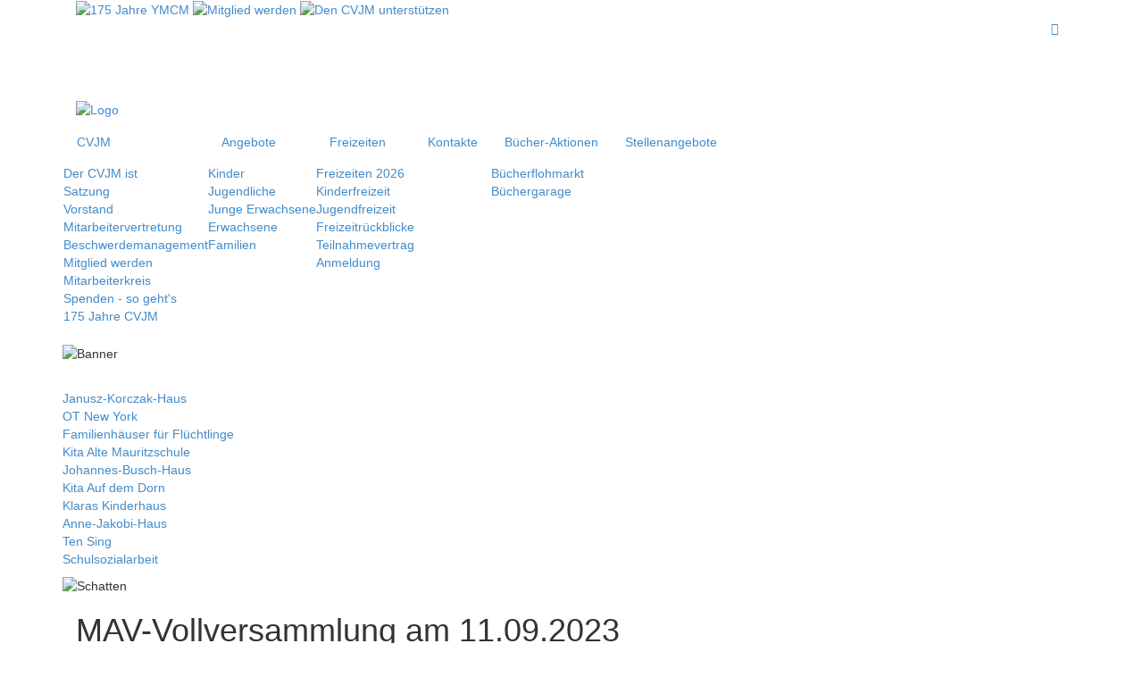

--- FILE ---
content_type: text/html
request_url: https://www.cvjmmuenster.de/content/articles/view/article/2596/referer/1
body_size: 6071
content:
<!DOCTYPE html>
<html lang="de">
	<head>
		<base href="https://www.cvjmmuenster.de/">
		<title>MAV-Vollversammlung am 11.09.2023 - Mitarbeitervertretung</title>		<meta name="viewport" content="width=device-width, maximum-scale=3.0">
		<meta http-equiv="X-UA-Compatible" content="IE=edge,chrome=1" />
		<meta charset="utf-8">
<meta name="keywords" content="" >
<meta name="description" content="" >		<link href="https://www.cvjmmuenster.de/css/reset.css" media="screen" rel="stylesheet" type="text/css" >
<link href="https://www.cvjmmuenster.de/css/bootstrap.min.css?_t=1769254609" media="screen" rel="stylesheet" type="text/css" >
<link href="https://www.cvjmmuenster.de/js/jquery/fancybox/jquery.fancybox-1.3.1.css?_t=1769254609" media="screen" rel="stylesheet" type="text/css" >
<link href="https://www.cvjmmuenster.de/templates/css/layout.css?_t=1769254609" media="screen" rel="stylesheet" type="text/css" >		<!--[if lt IE 9]> <script type="text/javascript" src="/js/html5shiv.js"></script><![endif]-->
<!--[if lt IE 9]> <script type="text/javascript" src="/js/respond.min.js"></script><![endif]-->		<link href="https://www.cvjmmuenster.de/css/reset.css" media="screen" rel="stylesheet" type="text/css" >
<link href="https://www.cvjmmuenster.de/css/bootstrap.min.css?_t=1769254609" media="screen" rel="stylesheet" type="text/css" >
<link href="https://www.cvjmmuenster.de/js/jquery/fancybox/jquery.fancybox-1.3.1.css?_t=1769254609" media="screen" rel="stylesheet" type="text/css" >
<link href="https://www.cvjmmuenster.de/templates/css/layout.css?_t=1769254609" media="screen" rel="stylesheet" type="text/css" >
<link href="/templates/css/skin.css" media="screen" rel="stylesheet" type="text/css" >
<link href="/templates/css/chrome-tweak.css" media="screen" rel="stylesheet" type="text/css" >		
	</head>
	<body id="page" class="id-2596">
		<div id="wrap" class="container">
			<div class="col-sm-12" id="top-buttons">
				<a id="jubi175" href="/p/1519" title="175 Jahre YMCA"><img src="templates/img/cvjm_button_175jahre.png" alt="175 Jahre YMCM" class="img-repsonsive" /></a>
				<a id="mitglied-werden" href="/p/1259" title="Werde Mitglied beim CVJM Münster"><img src="templates/img/mitglied-werden.png" alt="Mitglied werden" class="img-repsonsive" /></a>
				<a id="spenden" href="/p/1284" title="Den CVJM Münster unterstützen"><img src="templates/img/spenden.png" alt="Den CVJM unterstützen" class="img-repsonsive" /></a>
				<!--
				<a href="/social" class="social_link" style="display:none;top:40px;right:10px;width:215px;position:absolute;z-index:2;text-align: center;line-height:10px;border: 1px solid #b9b9ba;padding: 5px 0;border-radius: 10px;font-size: 20px;font-size: 1.3rem;"><div>
					<p>
						<img src="https://www.cvjmmuenster.de/templates/img/Logo_Discord.svg"/ height="50px">
						<img src="https://www.cvjmmuenster.de/templates/img/Logo_Instagram.webp" height="45px"/>
						<img src="https://www.cvjmmuenster.de/templates/img/Logo_WhatsApp.png" height="50px" style="mix-blend-mode: multiply;">
					</p>
					<p>
						Wir sind für euch da
					</p>
				</div>
				</a>
				-->
				<!-- Schrift vergrößern -->
				<nav id="visual-help"><ul class="visual-help-icons pull-right"><li><a id="home" href="/" title="zur Startseite"><span class="glyphicon glyphicon-home"></span>&nbsp;</a></a></li><li><a class="icon17" href="#" id="magnify" title="Schrift vergrößern">&nbsp;</a></li><li><a class="icon17" href="#" id="reset" title="Schriftgröße zurücksetzen">&nbsp;</a></li><li><a class="icon17" href="#" id="minify" title="Schriftgrößer verkleinern">&nbsp;</a></li></ul></nav>
				<!-- Schrift vergrößern -->
			</div>
	<!--Logo-->
	<div id="top" class="container inner">
				<a id="logo" href="/" title="CVJM Münster"><img src="templates/img/logo.png" alt="Logo"></a>
			</div>
	<!--Logo-->
	
	<!-- Hauptmenü -->
	<nav id="main" class="navbar" role="navigation">
				<ul class="nav navbar-nav">
    <li class="active">
        <a id="menu-1231" title="CVJM" href="cvjm.html">CVJM</a>
        <ul>
            <li>
                <a id="menu-1260" title="Der CVJM ist" href="cvjm/der-cvjm-ist.html">Der CVJM ist</a>
            </li>
            <li>
                <a id="menu-1482" title="Satzung" href="cvjm/satzung.html">Satzung</a>
            </li>
            <li>
                <a id="menu-1283" title="Vorstand" href="cvjm/vorstand.html">Vorstand</a>
            </li>
            <li class="active">
                <a id="menu-1445" title="Mitarbeitervertretung" href="cvjm/mitarbeitervertretung.html">Mitarbeitervertretung</a>
            </li>
            <li>
                <a id="menu-1612" title="Beschwerdemanagement" href="cvjm/beschwerdemanagement.html">Beschwerdemanagement</a>
            </li>
            <li>
                <a id="menu-1259" title="Mitglied werden" href="cvjm/mitglied-werden.html">Mitglied werden</a>
            </li>
            <li>
                <a id="menu-1469" title="Mitarbeiterkreis" href="cvjm/mitarbeiterkreis.html">Mitarbeiterkreis</a>
            </li>
            <li>
                <a id="menu-1481" title="Spenden - so geht's" href="https://www.cvjmmuenster.de/redirect/1284">Spenden - so geht's</a>
            </li>
            <li>
                <a id="menu-1519" title="175 Jahre CVJM" href="cvjm/175-jahre-cvjm.html">175 Jahre CVJM</a>
            </li>
        </ul>
    </li>
    <li>
        <a id="menu-1232" title="Angebote" href="angebote.html">Angebote</a>
        <ul>
            <li>
                <a id="menu-1425" title="Kinder" href="angebote/kinder.html">Kinder</a>
            </li>
            <li>
                <a id="menu-1426" title="Jugendliche" href="angebote/jugendliche.html">Jugendliche</a>
            </li>
            <li>
                <a id="menu-1427" title="Junge Erwachsene" href="angebote/junge-erwachsene.html">Junge Erwachsene</a>
            </li>
            <li>
                <a id="menu-1428" title="Erwachsene" href="angebote/erwachsene.html">Erwachsene</a>
            </li>
            <li>
                <a id="menu-1429" title="Familien" href="angebote/familien.html">Familien</a>
            </li>
        </ul>
    </li>
    <li>
        <a id="menu-1233" title="Freizeiten" href="freizeiten.html">Freizeiten</a>
        <ul>
            <li>
                <a id="menu-1329" title="Freizeiten 2026" href="freizeiten/freizeiten-2026.html">Freizeiten 2026</a>
                <ul>
                    <li>
                        <a id="menu-1421" title="Kinderfreizeit" href="freizeiten/freizeiten-2026/kinderfreizeit.html">Kinderfreizeit</a>
                    </li>
                    <li>
                        <a id="menu-1439" title="Jugendfreizeit" href="freizeiten/freizeiten-2026/jugendfreizeit.html">Jugendfreizeit</a>
                    </li>
                </ul>
            </li>
            <li>
                <a id="menu-1330" title="Freizeitrückblicke" href="freizeiten/freizeitrueckblicke.html">Freizeitrückblicke</a>
            </li>
            <li>
                <a id="menu-1440" title="Teilnahmevertrag" href="freizeiten/teilnahmevertrag.html">Teilnahmevertrag</a>
            </li>
            <li>
                <a id="menu-1457" title="Anmeldung" href="freizeiten/anmeldung.html">Anmeldung</a>
            </li>
        </ul>
    </li>
    <li>
        <a id="menu-1234" title="Kontakte" href="kontakte.html">Kontakte</a>
    </li>
    <li>
        <a id="menu-1423" title="Bücher-Aktionen" href="buecher-aktionen.html">Bücher-Aktionen</a>
        <ul>
            <li>
                <a id="menu-1424" title="Bücherflohmarkt" href="buecher-aktionen/buecherflohmarkt.html">Bücherflohmarkt</a>
            </li>
            <li>
                <a id="menu-1448" title="Büchergarage" href="buecher-aktionen/buechergarage.html">Büchergarage</a>
            </li>
        </ul>
    </li>
    <li>
        <a id="menu-1526" title="Stellenangebote" href="stellenangebote.html">Stellenangebote</a>
    </li>
</ul>				&nbsp;
	</nav>
	<!-- Hauptmenü -->
	
	<div class="row" id="banner-container">
		<div class="col-sm-12">
		<!-- Banner -->
		<div id="banner">
			<ul id="slides">
							<li><img src="add-ons/thumbnail/?__file=/data/image/banner/Banner_Neujahrsempfang2015.jpg&amp;__h=340" alt="Banner" role="banner"></li>
						</ul>
			
			&nbsp;
		</div>
		<!-- Jahreslosung-->
					<!-- Navigation Bereiche -->
		<nav id="houses" role="navigation"><ul class="submenu">
    <li>
        <a id="menu-398" title="Janusz-Korczak-Haus" href="janusz-korczak-haus.html">Janusz-Korczak-Haus</a>
    </li>
    <li>
        <a id="menu-1580" title="OT New York" href="janusz-korczak-haus-ot-new-york/ot-new-york.html">OT New York</a>
    </li>
    <li>
        <a id="menu-577" title="Familienhäuser für Flüchtlinge" href="familienhaeuser-fuer-fluechtlinge.html">Familienhäuser für Flüchtlinge</a>
    </li>
    <li>
        <a id="menu-1248" title="Kita Alte Mauritzschule" href="kita-alte-mauritzschule.html">Kita Alte Mauritzschule</a>
    </li>
    <li>
        <a id="menu-575" title="Johannes-Busch-Haus" href="johannes-busch-haus.html">Johannes-Busch-Haus</a>
    </li>
    <li>
        <a id="menu-1461" title="Kita Auf dem Dorn" href="kita-auf-dem-dorn.html">Kita Auf dem Dorn</a>
    </li>
    <li>
        <a id="menu-1487" title="Klaras Kinderhaus" href="klaras-kinderhaus.html">Klaras Kinderhaus</a>
    </li>
    <li>
        <a id="menu-705" title="Anne-Jakobi-Haus" href="anne-jakobi-haus.html">Anne-Jakobi-Haus</a>
    </li>
    <li>
        <a id="menu-1151" title="Ten Sing" href="ten-sing.html">Ten Sing</a>
    </li>
    <li>
        <a id="menu-1517" title="Schulsozialarbeit" href="schulsozialarbeit.html">Schulsozialarbeit</a>
    </li>
</ul></nav>
		</div>
	</div>
	
	<!--Schatten-->
	<div class="row col-xs-hidden">
		<div class="col-lg-12"><img src="templates/img/shadow-banner.png" alt="Schatten" class="img-responsive"></div>
	</div>
		<!--Seiteninhalt-->
	<section class="container inner" role="main">
		<div class="row">
			<div class="col-xs-12 col-sm-10 col-md-10 col-lg-10">
			<header role="header"><h1>MAV-Vollversammlung am 11.09.2023</h1></header>
				<article class="row default r-news">
		<div class="col-sm-4 images">
					<a class="fancy-image" rel="gallery6974aed1134ec" href="/data/image/Startseite/MAV/2023_MAV_Vollversammlung.jpg" title="Bild 1 von 1"><img src="media/image/thumbnail/?file=%2Fdata%2Fimage%2FStartseite%2FMAV%2F2023_MAV_Vollversammlung.jpg&amp;width=395" alt="Bild 1" class="img-responsive"  /></a>
					</div>
	    <div class="col-sm-8">
    
	<p>
	Am Montag, 11.09.2023, erschienen zur Vollversammlung der Mitarbeitervertretung ca. 80 Mitarbeitende.<br />
	Nach einem kleinen Imbiss begr&uuml;&szlig;te Peter Krolzig alle Anwesenden zu seiner letzten Amtshandlung als Vorsitzender der MAV:</p>
<p>
	Im Anschluss folgte sein Bericht zu den T&auml;tigkeiten der MAV im vergangenen Jahr.</p>
<p>
	Zum Ende des Berichts bedankte er sich f&uuml;r das ihm entgegengebrachte Vertrauen in den 14 Jahren seines Vorsitzes.</p>
<p>
	In einem herzlichen Dank der Mitglieder der MAV, einer ausf&uuml;hrlichen Laudatio &uuml;ber seine mit Leidenschaft ausge&uuml;bten T&auml;tigkeit von Gesch&auml;ftsf&uuml;hrer Stephan Degen und einem langanhaltenden Applaus aller anwesenden Mitarbeiter:innen fand seine Arbeit die entsprechende W&uuml;rdigung.</p>
<p>
	Stephan Degen informierte im weiteren Verlauf der Versammlung &uuml;ber den aktuellen Stand der finanziellen Situation.</p>
<p>
	Nach wie vor warten die freien Tr&auml;ger auf die Entscheidung des Ministeriums, die in den Tarifverhandlungen zugestandenen Tariferh&ouml;hungen nun auch in einer Erh&ouml;hung der Kindpauschalen umzusetzen.</p>
<p>
	Besondere Aufmerksamkeit bekam er dar&uuml;ber hinaus f&uuml;r seine Erinnerung an das CVJM-Jahresmottos &quot;Jetzt wird&#39;s LANGSAMZEIT&quot; - und seine Einladung, den Mut zu haben, mit der &uuml;ber Jahre hinweg in unserer Gesellschaft gelebten Devise &quot;Bigger, faster, better, more&quot; zu brechen und bewusst in verschiedenen Bereichen einen Gang herunterzufahren.</p>
<p>
	Dazu geh&ouml;re auch im Bewusstsein zu leben, mit den vorhandenen personellen Ressourcen verantwortlicher, behutsamer und nachhaltiger umzugehen.</p>
<p>
	Zum Ende der Veranstaltung konnte noch ein Arbeitskreis zur Planung eines Betriebsausfluges 2024 gegr&uuml;ndet werden.</p>
<p>
	Zu ihrer neuen Vorsitzenden w&auml;hlten die verbliebenen Mitglieder der MAV Annika Kalkhoff.</p>
<p>
	Herzlichen Gl&uuml;ckwunsch!</p>
<p>
	Die Mitarbeitervertretung des CVJM M&uuml;nster</p>	<p class="detail-link"><a href="<br />
<b>Notice</b>:  Undefined index:  HTTP_REFERER in <b>/var/www/vhosts/h11611.web125.dogado.net/httpdocs/application/modules/content/views/scripts/content/News/default.phtml</b> on line <b>30</b><br />
">&laquo; zurück </a></p>
	</div>
</article> 
			</div>
		</div>
	</section>
<!--News/Fußzeile-->
	<footer class="container inner" role="footer">
		<div class="row">
			<aside class="col-xs-12 col-sm-6 col-md-6 col-lg-6" role="complementary">
				<h3 title="Aktuelle Neuigkeiten">Neuigkeiten <a class="more" href="newsarchiv.html">[alle Artikel]</a></h3>
				<div id="newsbox">
							<article class="news-entry">
			<a href="https://www.cvjmmuenster.de/content/articles/view/article/2852/referer/1445"><h4>Polizeibesuch Vorschulkinder im ANJA</h4></a>
			
	Am Dienstagmorgen (13.01.2026) hat die Polizei unsere Vorschulkinder im Anne-Jakobi-Haus ...<a>							<p><a class="fr more" href="https://www.cvjmmuenster.de/content/articles/view/article/2852/referer/1445">weiterlesen &raquo;</a></p>
					</article>
				<article class="news-entry">
			<a href="https://www.cvjmmuenster.de/content/articles/view/article/2849/referer/1445"><h4>Lied zur Jahreslosung 2026</h4></a>
			
	Hier findet ihr das Lied von&nbsp;Hans Werner Scharnowski, Timo Scharnowski und J&ouml;rdis ...<a>							<p><a class="fr more" href="https://www.cvjmmuenster.de/content/articles/view/article/2849/referer/1445">weiterlesen &raquo;</a></p>
					</article>
				<article class="news-entry">
			<a href="https://www.cvjmmuenster.de/content/articles/view/article/2848/referer/1445"><h4>Ausflug der Familienhäuser für Flüchtlinge zu den XMAS Lights</h4></a>
			
	Nur in der Dunkelheit kannst du die Sterne sehen (Martin Luther King jr.) ...

	Am Ende des ...<a>							<p><a class="fr more" href="https://www.cvjmmuenster.de/content/articles/view/article/2848/referer/1445">weiterlesen &raquo;</a></p>
					</article>
				<article class="news-entry">
			<a href="https://www.cvjmmuenster.de/content/articles/view/article/2840/referer/1445"><h4>Faire Woche in Klaras Kinderhaus</h4></a>
			
	Es ist schon fast eine kleine Tradition geworden - die &bdquo;Faire Woche&ldquo; in Klaras ...<a>							<p><a class="fr more" href="https://www.cvjmmuenster.de/content/articles/view/article/2840/referer/1445">weiterlesen &raquo;</a></p>
					</article>
				<article class="news-entry">
			<a href="https://www.cvjmmuenster.de/content/articles/view/article/2846/referer/1445"><h4>Offenes Adventssingen in den Familienhäusern für Flüchtlinge</h4></a>
			
	Am Freitag, dem 05.12.2025, trafen sich 40 - 50 kleine und gro&szlig;e Menschen zu einem offenen ...<a>							<p><a class="fr more" href="https://www.cvjmmuenster.de/content/articles/view/article/2846/referer/1445">weiterlesen &raquo;</a></p>
					</article>
				<article class="news-entry">
			<a href="https://www.cvjmmuenster.de/content/articles/view/article/2838/referer/1445"><h4>175 Jahre CVJM Münster: Ehrung durch den neuen OB Tilman Fuchs</h4></a>
			
	Im Rahmen der Ehrung M&uuml;nsteraner Sportvereine wurde der CVJM M&uuml;nster f&uuml;r sein ...<a>							<p><a class="fr more" href="https://www.cvjmmuenster.de/content/articles/view/article/2838/referer/1445">weiterlesen &raquo;</a></p>
					</article>
				<article class="news-entry">
			<a href="https://www.cvjmmuenster.de/content/articles/view/article/2837/referer/1445"><h4>Miteinander leuchten - CV-Sonntag im Janusz-Korczak-Haus</h4></a>
			
	Unter dem Motto &quot;Miteinander leuchten&quot; fand unser CV-Sonntag im Janusz-Korczak-Haus in ...<a>							<p><a class="fr more" href="https://www.cvjmmuenster.de/content/articles/view/article/2837/referer/1445">weiterlesen &raquo;</a></p>
					</article>
				<article class="news-entry">
			<a href="https://www.cvjmmuenster.de/content/articles/view/article/2834/referer/1445"><h4>Herbstbasar im Klarastift (16.11.2025)</h4></a>
			
	Eine willkommene Abwechslung f&uuml;r Bewohner und Besucher an diesem dunklen, nassen und ...<a>							<p><a class="fr more" href="https://www.cvjmmuenster.de/content/articles/view/article/2834/referer/1445">weiterlesen &raquo;</a></p>
					</article>
				<article class="news-entry">
			<a href="https://www.cvjmmuenster.de/content/articles/view/article/2833/referer/1445"><h4>Kita Auf dem Dorn: Kinderkirche St. Martin</h4></a>
			
	In der Kita &bdquo;Auf dem Dorn&ldquo; feierten die Kinder eine fr&ouml;hliche Kinderkirche zum ...<a>							<p><a class="fr more" href="https://www.cvjmmuenster.de/content/articles/view/article/2833/referer/1445">weiterlesen &raquo;</a></p>
					</article>
				<article class="news-entry">
			<a href="https://www.cvjmmuenster.de/content/articles/view/article/2839/referer/1445"><h4>Sankt Martin in Klaras Kinderhaus – ein Abend voller Wärme und Gemeinschaft</h4></a>
			
	In diesem Jahr feierte Klaras Kinderhaus ein besonders stimmungsvolles Sankt-Martins-Fest, das ...<a>							<p><a class="fr more" href="https://www.cvjmmuenster.de/content/articles/view/article/2839/referer/1445">weiterlesen &raquo;</a></p>
					</article>
				<article class="news-entry">
			<a href="https://www.cvjmmuenster.de/content/articles/view/article/2832/referer/1445"><h4>In der AlMa lädt die Abenteuer-Kirche zum Teilen ein</h4></a>
			
	Zum ersten Mal im neuen Kita-Jahr klang am Freitag, den 05. November 2025 ein bekanntes Lied ...<a>							<p><a class="fr more" href="https://www.cvjmmuenster.de/content/articles/view/article/2832/referer/1445">weiterlesen &raquo;</a></p>
					</article>
				<article class="news-entry">
			<a href="https://www.cvjmmuenster.de/content/articles/view/article/2830/referer/1445"><h4>Sponsorenradeln in Klaras Kinderhaus</h4></a>
			
	Am heutigen Montag, den 27.11.2025 hie&szlig; es wieder: Sponsorenradeln in Klaras ...<a>							<p><a class="fr more" href="https://www.cvjmmuenster.de/content/articles/view/article/2830/referer/1445">weiterlesen &raquo;</a></p>
					</article>
				<article class="news-entry">
			<a href="https://www.cvjmmuenster.de/content/articles/view/article/2825/referer/1445"><h4>MAV-Sitzung am 29. September 2025 – Veränderungen, Dank und Ausblick</h4></a>
			
	Am 29. September 2025 fand die diesj&auml;hrige MAV-Sitzung des CVJM M&uuml;nster statt &ndash; ...<a>							<p><a class="fr more" href="https://www.cvjmmuenster.de/content/articles/view/article/2825/referer/1445">weiterlesen &raquo;</a></p>
					</article>
				<article class="news-entry">
			<a href="https://www.cvjmmuenster.de/content/articles/view/article/2847/referer/1445"><h4>Jahrefest mit Wetter-Jackpot (Copy)</h4></a>
			
	Nach k&uuml;hlen Tagen, die unmissverst&auml;ndlich den Herbst einl&auml;uten wollten, fand am ...<a>							<p><a class="fr more" href="https://www.cvjmmuenster.de/content/articles/view/article/2847/referer/1445">weiterlesen &raquo;</a></p>
					</article>
					</div>
			</aside>
			<aside class="col-xs-12 col-sm-6 col-md-2 col-lg-2" role="complementary">
				<h3 title="Aktuelle Termine">Termine <a class="more" href="termine.html">[mehr]</a></h3>
				<div class="scrolling">
				    																											</div>
			</aside>
			<div class="clearfix hidden-md hidden-lg"></div>
			<aside class="col-xs-12 col-sm-6 col-md-2 col-lg-2" role="complementary">
				<h3 title="Freizeiten">Freizeiten <a class="more" href="freizeiten.html">[mehr]</a></h3>
				<ul class="navigation">
    <li>
        <div class="page"><span class="sprite32 placeholder">&nbsp;</span><span class="list-label"><a href="freizeiten/freizeiten-2026/kinderfreizeit.html" title="Kinderfreizeit anzeigen" class="accordion">Kinderfreizeit</a></span></div>
    </li>
    <li>
        <div class="page"><span class="sprite32 placeholder">&nbsp;</span><span class="list-label"><a href="freizeiten/freizeiten-2026/jugendfreizeit.html" title="Jugendfreizeit anzeigen" class="accordion">Jugendfreizeit</a></span></div>
    </li>
</ul>			</aside>
			<aside class="col-xs-12 col-sm-6 col-md-2 col-lg-2" role="complementary">
				<a href="/" title="Zur Startseite des CVJM Münster"><h3 title="CVJM">CVJM Münster</h3></a>
				<p>Christlicher Verein Junger Menschen (CVJM) Münster e.V. </p>
				<p>&nbsp;</p>
				<p>Merschkamp 23</p>
				<p>48155 Münster</p>
				<p>&nbsp;</p>
				<p>Tel.: 0251 314383</p>
				<p>Fax: 0251 3111051</p>
			</aside>
		</div>
	</footer>
</div>
<!-- Fußnavigation-->
<nav id="footer" class="container inner" role="navigation">
	<div class="col col-md-6">
		<ul class="submenu">
    <li>
        <a id="menu-8" title="Impressum" href="impressum.html">Impressum</a>
    </li>
    <li>
        <a id="menu-1513" title="Datenschutz" href="datenschutz.html">Datenschutz</a>
    </li>
</ul>	</div>

	<div class="col col-md-6">
		<img class="pull-right mb-3" style="margin-bottom: 50px" src="/templates/img/reacteu_logo.svg" alt="Logo REACT-EU" height="45" width="193"/>
	</div>
</nav>



<!--Cookies-->
<!--
	<div class="navbar navbar-fixed-top" id="cookienotice" style="top:auto; padding-top:1em; bottom:0; background:#dadada; margin:0;  border-top:1px solid #333333;">
		<div class="container">
			<div class="row">
				<div class="col-md-10">
					<p>Cookies erleichtern die Bereitstellung unserer Dienste. Mit der Nutzung unserer Internetseite erklären Sie sich damit einverstanden, dass wir Cookies verwenden. Weitere Informationen zu unserer Verwendung von Cookies sowie Datenschutz finden Sie unter <a href="/content/pages/view/page/1513" title="Informationen zu Cookies">Datenschutz</a>.</p>
				</div>
				<div class="col-md-2">
					<p><a class="btn btn-primary" id="cookienotice-accept" href="https://www.cvjmmuenster.de/content/articles/view/article/2596/referer/1#">OK</a></p>
				</div>
			</div>
		</div>
	</div>
-->
<script type="text/javascript" src="https://www.cvjmmuenster.de/js/jquery.min.js"></script>
<script type="text/javascript" src="https://www.cvjmmuenster.de/js/bootstrap.min.js"></script>
<script type="text/javascript" src="https://www.cvjmmuenster.de/js/jquery/jquery.cycle.latest.js"></script>
<script type="text/javascript" src="https://www.cvjmmuenster.de/js/jquery/fancybox/jquery.fancybox-1.3.1.pack.js"></script>
<script type="text/javascript" src="https://www.cvjmmuenster.de/templates/js/functions.js"></script>
<script type="text/javascript" src="/js/cookieconsent.js"></script></body>
</html>